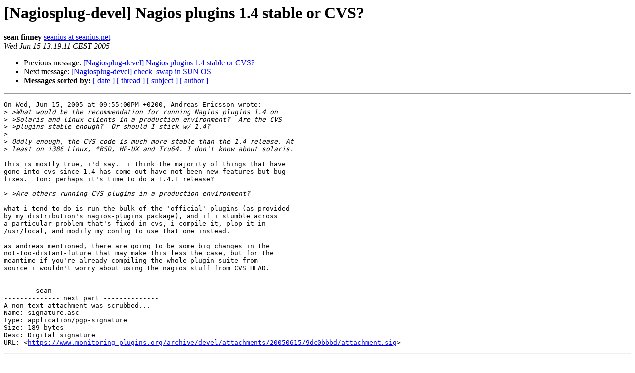

--- FILE ---
content_type: text/html
request_url: https://www.monitoring-plugins.org/archive/devel/2005-June/003814.html
body_size: 1695
content:
<!DOCTYPE HTML PUBLIC "-//W3C//DTD HTML 4.01 Transitional//EN">
<HTML>
 <HEAD>
   <TITLE> [Nagiosplug-devel] Nagios plugins 1.4 stable or CVS?
   </TITLE>
   <LINK REL="Index" HREF="index.html" >
   <LINK REL="made" HREF="mailto:devel%40monitoring-plugins.org?Subject=Re%3A%20%5BNagiosplug-devel%5D%20Nagios%20plugins%201.4%20stable%20or%20CVS%3F&In-Reply-To=%3C20050615201606.GA8516%40seanius.net%3E">
   <META NAME="robots" CONTENT="index,nofollow">
   <style type="text/css">
       pre {
           white-space: pre-wrap;       /* css-2.1, curent FF, Opera, Safari */
           }
   </style>
   <META http-equiv="Content-Type" content="text/html; charset=us-ascii">
   <LINK REL="Previous"  HREF="003813.html">
   <LINK REL="Next"  HREF="003817.html">
 </HEAD>
 <BODY BGCOLOR="#ffffff">
   <H1>[Nagiosplug-devel] Nagios plugins 1.4 stable or CVS?</H1>
    <B>sean finney</B> 
    <A HREF="mailto:devel%40monitoring-plugins.org?Subject=Re%3A%20%5BNagiosplug-devel%5D%20Nagios%20plugins%201.4%20stable%20or%20CVS%3F&In-Reply-To=%3C20050615201606.GA8516%40seanius.net%3E"
       TITLE="[Nagiosplug-devel] Nagios plugins 1.4 stable or CVS?">seanius at seanius.net
       </A><BR>
    <I>Wed Jun 15 13:19:11 CEST 2005</I>
    <P><UL>
        <LI>Previous message: <A HREF="003813.html">[Nagiosplug-devel] Nagios plugins 1.4 stable or CVS?
</A></li>
        <LI>Next message: <A HREF="003817.html">[Nagiosplug-devel] check_swap in SUN OS
</A></li>
         <LI> <B>Messages sorted by:</B> 
              <a href="date.html#3814">[ date ]</a>
              <a href="thread.html#3814">[ thread ]</a>
              <a href="subject.html#3814">[ subject ]</a>
              <a href="author.html#3814">[ author ]</a>
         </LI>
       </UL>
    <HR>  
<!--beginarticle-->
<PRE>On Wed, Jun 15, 2005 at 09:55:00PM +0200, Andreas Ericsson wrote:
&gt;<i> &gt;What would be the recommendation for running Nagios plugins 1.4 on
</I>&gt;<i> &gt;Solaris and linux clients in a production environment?  Are the CVS
</I>&gt;<i> &gt;plugins stable enough?  Or should I stick w/ 1.4?
</I>&gt;<i> 
</I>&gt;<i> Oddly enough, the CVS code is much more stable than the 1.4 release. At 
</I>&gt;<i> least on i386 Linux, *BSD, HP-UX and Tru64. I don't know about solaris.
</I>
this is mostly true, i'd say.  i think the majority of things that have
gone into cvs since 1.4 has come out have not been new features but bug
fixes.  ton: perhaps it's time to do a 1.4.1 release?

&gt;<i> &gt;Are others running CVS plugins in a production environment?
</I>
what i tend to do is run the bulk of the 'official' plugins (as provided
by my distribution's nagios-plugins package), and if i stumble across
a particular problem that's fixed in cvs, i compile it, plop it in
/usr/local, and modify my config to use that one instead.

as andreas mentioned, there are going to be some big changes in the
not-too-distant-future that may make this less the case, but for the
meantime if you're already compiling the whole plugin suite from
source i wouldn't worry about using the nagios stuff from CVS HEAD.


	sean
-------------- next part --------------
A non-text attachment was scrubbed...
Name: signature.asc
Type: application/pgp-signature
Size: 189 bytes
Desc: Digital signature
URL: &lt;<A HREF="https://www.monitoring-plugins.org/archive/devel/attachments/20050615/9dc0bbbd/attachment.sig">https://www.monitoring-plugins.org/archive/devel/attachments/20050615/9dc0bbbd/attachment.sig</A>&gt;
</PRE>

<!--endarticle-->
    <HR>
    <P><UL>
        <!--threads-->
	<LI>Previous message: <A HREF="003813.html">[Nagiosplug-devel] Nagios plugins 1.4 stable or CVS?
</A></li>
	<LI>Next message: <A HREF="003817.html">[Nagiosplug-devel] check_swap in SUN OS
</A></li>
         <LI> <B>Messages sorted by:</B> 
              <a href="date.html#3814">[ date ]</a>
              <a href="thread.html#3814">[ thread ]</a>
              <a href="subject.html#3814">[ subject ]</a>
              <a href="author.html#3814">[ author ]</a>
         </LI>
       </UL>

<hr>
<a href="https://www.monitoring-plugins.org/list/listinfo/devel">More information about the Devel
mailing list</a><br>
</body></html>
